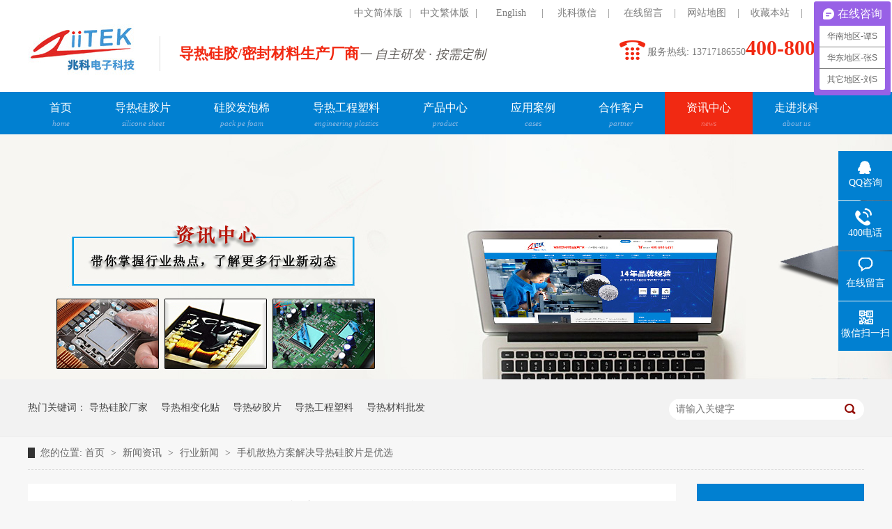

--- FILE ---
content_type: text/html
request_url: https://www.drmfd.com/articles/shoujisanrefangan.html
body_size: 6995
content:
<!DOCTYPE html><html lang="zh"><head data-base="/">
<meta http-equiv="Cache-Control" content="no-transform">
<meta http-equiv="Cache-Control" content="no-siteapp"> 
  <meta charset="UTF-8"> 
  <meta http-equiv="X-UA-Compatible" content="IE=edge"> 
  <meta name="renderer" content="webkit"> 
  <meta http-equiv="pragma" content="no-cache">
 <meta http-equiv="cache-control" content="no-cache,must-revalidate">
 <meta http-equiv="expires" content="Wed, 26 Feb 1997 08:21:57 GMT">
 <meta http-equiv="expires" content="0">
 <meta name="applicable-device" content="pc">
<title>手机散热方案解决导热硅胶片是优选</title>
<meta name="keywords" content="导热硅胶片">
<meta name="description" content="导热硅胶片是一种间隙填充单面耐摩擦导热材料，能填充发热器件和散热片或金属底座之间的空气间隙，它具有导热、绝缘、防震的作用，它们的柔性、弹性特征使其能够用于覆盖非常不平整的表面。其优异的效能使热量从发热器件或整个PCB传导到金属外壳或扩散板上，可以将软性导热硅胶片材切成长条状，应用在通讯设备PCB板之间、PCB板与散热金属壳之间。从而能提高发热电子组件的效率和使用寿。"><meta name="mobile-agent" content="format=html5;url=http://www.drmfd.com/mobile/articles/shoujisanrefangan.html"><meta name="mobile-agent" content="format=xhtml;url=http://www.drmfd.com/mobile/articles/shoujisanrefangan.html">
<link rel="alternate" media="only screen and (max-width:640px)" href="http://www.drmfd.com/mobile/articles/shoujisanrefangan.html">
<script src="/js/uaredirect.js" type="text/javascript"></script>
<script type="text/javascript">uaredirect("http://www.drmfd.com/mobile/articles/shoujisanrefangan.html");</script>
<link rel="canonical" href="http://www.drmfd.com/articles/shoujisanrefangan.html"> 
  <link href="/css/n-reset.css" rel="stylesheet"> 
  <script src="/js/nsw.pc.min.js"></script> 
  <link href="/597ad97a82ced2db13d030b8.css" rel="stylesheet">
  <script>
var _hmt = _hmt || [];
(function() {
  var hm = document.createElement("script");
  hm.src="https://hm.baidu.com/hm.js?c7a25dc3662f9841a3280d6c952af776 ";
  var s = document.getElementsByTagName("script")[0]; 
  s.parentNode.insertBefore(hm, s);
})();
</script> 
  <meta name="baidu-site-verification" content="code-vKLwyCdpmg">
 </head> 
 <body class="body-color"> 
  <div class="header"> 
 <div class="content"> 
  <div class="h_top"> 
   <p class="fr"> <a href="/" title=" 中文简体版 "> 中文简体版 </a>| <a href="http://www.ziitek.com.tw" target="_blank" title="中文繁体版">中文繁体版</a>| <a href="http://www.thermazig.com" target="_blank" title="English">English</a>| <span id="wx_cn"> <a href="javascript:;" title="兆科微信">兆科微信</a>| <img alt="兆科微信" id="h_code" src="http://www.drmfd.com/resource/images/d89d5a1a06c34e7dab1e550f4c1d4296_6.jpg"> </span> <a href="/Tools/leaveword.html" title="在线留言">在线留言</a>|<a href="/sitemap.html" target="_blank" title="网站地图">网站地图</a>|<a href="javascript:addBookmark(this)" rel="sidebar" title="收藏本站">收藏本站</a>|<a href="/helps/contactus.html" title="联系兆科">联系兆科</a> </p> 
  </div> 
  <div class="h_con"> 
   <h1><a href="/" title="兆科电子"><img alt="" src="http://www.drmfd.com/resource/images/6a6afaa99a6a458c94866bf796e6b9b7_6.jpg"></a></h1> 
   <h2>导热硅胶/密封材料生产厂商<i>一 自主研发 · 按需定制</i></h2> 
   <p>服务热线: 13717186550<b>400-800-1287</b></p> 
  </div> 
  <div class="h_nav menu"> 
   <ul> 
    <!--<nsw:nav1 type="main" var="B"> 
     <li 1class="cur"><a href="/${B.url}" target="${B.isLink?'_blank':''}" title="${B.name}">${B.name}<i>${B.shortTitle}</i></a></li> 
    </nsw:nav1>--> 
     
     <li class="cur"> <a href="/" title="首页">首页<i>home</i></a> 
       </li> 
     
     <li> <a href="/product/DaoReGuiJiao.html" title="导热硅胶片">导热硅胶片<i>silicone sheet</i></a> 
       </li> 
     
     <li> <a href="/product/MiFengPaoMian.html" title="硅胶发泡棉">硅胶发泡棉<i>pack pe foam</i></a> 
       </li> 
     
     <li> <a href="/product/DaoReSuLiao.html" title="导热工程塑料">导热工程塑料<i>engineering plastics</i></a> 
       </li> 
     
     <li> <a href="/product/" title="产品中心">产品中心<i>product</i></a> 
       </li> 
     
     <li> <a href="/article/KeHuAnLi.html" title="应用案例">应用案例<i>cases</i></a> 
      <ul class="erj"> 
        
        <li> <a href="/article/JiSuanJiYingYong.html" title="消费类电子"><span class="sp01"> 
           <!--<img src="/${n2.imgUrl}">--></span><span>消费类电子</span></a> </li> 
        
        <li> <a href="/article/ShiTingYingJianYing.html" title="5G模块与通信"><span class="sp01"> 
           <!--<img src="/${n2.imgUrl}">--></span><span>5G模块与通信</span></a> </li> 
        
        <li> <a href="/article/XinNenYuanQiChe.html" title="新能源汽车"><span class="sp01"> 
           <!--<img src="/${n2.imgUrl}">--></span><span>新能源汽车</span></a> </li> 
        
        <li> <a href="/article/DianYuanYingYong.html" title="智能手机"><span class="sp01"> 
           <!--<img src="/${n2.imgUrl}">--></span><span>智能手机</span></a> </li> 
        
        <li> <a href="/article/LEDZhaoMingYingYong.html" title="LED照明"><span class="sp01"> 
           <!--<img src="/${n2.imgUrl}">--></span><span>LED照明</span></a> </li> 
        
        <li> <a href="/article/WangLuoJiDingHe.html" title="个人计算机"><span class="sp01"> 
           <!--<img src="/${n2.imgUrl}">--></span><span>个人计算机</span></a> </li> 
        
        <li> <a href="/article/shouchizhuangzhiyingyong.html" title="服务器"><span class="sp01"> 
           <!--<img src="/${n2.imgUrl}">--></span><span>服务器</span></a> </li> 
        
        <li> <a href="/article/gongyeyuyiliao.html" title="工业与医疗"><span class="sp01"> 
           <!--<img src="/${n2.imgUrl}">--></span><span>工业与医疗</span></a> </li> 
        
      </ul> </li> 
     
     <li> <a href="/article/HeZuoKeHu.html" title="合作客户">合作客户<i>partner</i></a> 
       </li> 
     
     <li> <a href="/article/XinWenZiXun.html" title="资讯中心">资讯中心<i>news</i></a> 
       </li> 
     
     <li> <a href="/helps/aboutus.html" title="走进兆科">走进兆科<i>about us</i></a> 
       </li> 
     
   </ul> 
  </div> 
 </div> 
  
  
</div> 
  <div> 
 <div class="ty-banner-1"> 
   
   <a href="/article/XinWenZiXun.html" title="兆科资讯中心：更多行业新动态 帮助您更了解市场产品"> <img alt="兆科资讯中心：更多行业新动态 帮助您更了解市场产品" src="http://www.drmfd.com/resource/images/f6c90320865c4aaabbc02df5ba762182_2.jpg" title="兆科资讯中心：更多行业新动态 帮助您更了解市场产品"> </a> 
    
   
   
   
 </div> 
</div> 
  <div class="p1-search-1 b"> 
 <div class="b-main"> 
  <div class="b-md blk"> 
   <div class="p1-search-1-inp fr"> 
    <input class="p1-search-1-inp1" id="key" placeholder="请输入关键字" type="text"> 
    <input class="p1-search-1-inp2" onclick="searchInfo();" type="button"> 
   </div> 
   <p> 热门关键词： 
     
     <a href="/helps/aboutus.html" onclick="searchLink(this);" title="导热硅胶厂家">导热硅胶厂家</a> 
     
     
     <a href="/product/DaoReXiangBianHua.html" onclick="searchLink(this);" title="导热相变化贴">导热相变化贴</a> 
     
     
     <a href="/product/DaoReXiJiaoPian.html" onclick="searchLink(this);" title="导热矽胶片">导热矽胶片</a> 
     
     
     <a href="/product/DaoReGongChengSu.html" onclick="searchLink(this);" title="导热工程塑料">导热工程塑料</a> 
     
     
     <a href="/product/" onclick="searchLink(this);" title="导热材料批发">导热材料批发</a> 
     </p> 
  </div> 
 </div> 
  
 <!-- CSS --> 
  
</div> 
  <div class="b-main"> 
   <div class="blk plc"> 
 <!-- HTML --> 
 <div class="p12-curmbs-1" navcrumbs=""> 
  <b> 您的位置: </b> 
  <a href="/"> 首页 </a> 
  <span> &gt; </span> 
   
   <a href="/article/XinWenZiXun.html"> 新闻资讯 </a> 
   <span> &gt; </span> 
   
   <a href="/article/xingyexinwen.html"> 行业新闻 </a> 
   <span> &gt; </span> 
   
   <a href="/articles/shoujisanrefangan.html"> 手机散热方案解决导热硅胶片是优选 </a> 
    
   
  <!--<a href="#">三防漆</a>--> 
 </div> 
 <!-- css --> 
  
  
</div> 
   <div class="clear"></div> 
   <div class="b-sm fl"> 
    <div class="p14-infocontent-1 blk"> 
 <h1 class="p14-infocontent-1-tit"> 手机散热方案解决导热硅胶片是优选 </h1> 
 <div class="p14-infocontent-1-sour"> 
  <span> 作者： <a href="http://www.drmfd.com/"> 兆科 </a> 
   </span> 
  <span> 编辑： <a href="http://www.drmfd.com/"> 导热材料 </a> 
   </span> 
  <span> 来源： <a href="http://www.drmfd.com/"> http://www.drmfd.com/ </a> 
   </span> 
  <span> 发布日期： 2023.07.17 </span> 
 </div> 
 <div class="p14-infocontent-1-text"> 
  <div class="p14-infocontent-1-text-t1">
    信息摘要： 
  </div> 
  <div class="p14-infocontent-1-text-t2">导热硅胶片是一种间隙填充单面耐摩擦导热材料，能填充发热器件和散热片或金属底座之间的空气间隙，它具有导热、绝缘、防震的作用，它们的柔性、弹性特…</div> 
  <div class="clear"> 
  </div> 
 </div> 
 <div class="p14-infocontent-1-desc endit-content"><p>
    &nbsp; &nbsp; &nbsp; &nbsp; 导热硅胶片是一种间隙填充单面耐摩擦导热材料，能填充发热器件和散热片或金属底座之间的空气间隙，它具有导热、绝缘、防震的作用，它们的柔性、弹性特征使其能够用于覆盖非常不平整的表面。其优异的效能使热量从发热器件或整个PCB传导到金属外壳或扩散板上，可以将<a class="attach inline_attach" href="http://www.drmfd.com/" target="_blank" title="导热硅胶片"><strong><span style="color:#FF0000;">导热硅胶片</span></strong></a>材切成长条状，应用在通讯设备PCB板之间、PCB板与散热金属壳之间。从而能提高发热电子组件的效率和使用寿。
</p>
<p class="img-block">
    <img align="" alt="TIF700G 700P......._副本" src="http://www.drmfd.com/resource/images/8e82a65861324c8583f35883f8d25ae3_4.jpg" title="TIF700G 700P......._副本" width="260">
</p>
&nbsp; &nbsp; &nbsp; &nbsp;因为软性导热硅胶片非常的柔软，所以在使用该产品时不需要太考虑元器件的排列，而特意排列出直线来。软性导热硅胶片的使用也能很好地处理聚温问题，同样是利用其良好的导热与绝缘双重特性，添加在发热器件与周围可作散热的物件之间，达到均温效果。<br> 导热硅胶片产品特性：
<br> 1、良好的热传导率: 1.5W-13W/mK<br> 2、带自粘而无需额外表面粘合剂
<br> 3、高可压缩性,柔软兼有弹性,适合于在低压力应用环境
<br> 4、可提供多种厚度选择
<br></div> 
 <div class="clear"></div> 
  
</div> 
    <div class="p14-info-3 blk"> 
 <div class="p14-info-3-tit">  【相关推荐】  
 </div> 
 <div class="p14-info-3-list"> 
  <ul> 
    
    <li><a href="/articles/daorehuanyangguanfeng5579.html"><span>  了解详情 &gt; </span>  导热环氧灌封胶：通讯与航天连接器的隐形守护者  </a></li> 
    
    <li><a href="/articles/zhaokekejifabu.html"><span>  了解详情 &gt; </span>  兆科科技发布导热材料TIF500-50-11ES，以卓越导热与极致柔软应对极端散热挑战​  </a></li> 
    
    <li><a href="/articles/changjiandaorejiemian.html"><span>  了解详情 &gt; </span>  常见导热界面材料：导热硅胶片、导热硅脂、导热凝胶特性与应用指南  </a></li> 
    
  </ul> 
 </div> 
  
</div> 
    <div class="p14-pagination-1 blk"> 
 <dl> 
  <dd> 
   <b><em><a href="/articles/qingchudaoreguanfeng.html" title="清除导热灌封胶不可忽视的几种方法">  查看详情 + </a></em></b> 
   <span>  上一条 </span> 
   <a href="/articles/qingchudaoreguanfeng.html" title="清除导热灌封胶不可忽视的几种方法">  清除导热灌封胶不可忽视的几种方法  </a> 
  </dd> 
  <dt></dt> 
  <dd> 
   <b><em><a href="/articles/gongyejiqirenkong.html" title="工业机器人控制器散热多款导热材料前来助力">  查看详情 + </a></em></b> 
   <span>  下一条 </span> 
   <a href="/articles/gongyejiqirenkong.html" title="工业机器人控制器散热多款导热材料前来助力">  工业机器人控制器散热多款导热材料前来助力  </a> 
  </dd> 
 </dl> 
 <div class="p14-pagination-1-href"> 
  <span><a href="/article/xingyexinwen.html" title="返回列表">  返回列表 </a></span> 
 </div> 
 <div class="p14-pagination-1-key"> 
  <p>  本文标签：  
    
     
     <span><a href="/product/DaoReGuiJiaoPian.html" title="导热硅胶片">  导热硅胶片  </a></span> 
     
    </p> 
 </div> 
 <div class="clear"> 
 </div> 
  
</div> 
   </div> 
   <div class="b-xs fr"> 
    <div class="p14-info-2 blk"> 
 <div class="p14-info-2-tit">  推荐资讯  
 </div> 
 <div class="p14-info-2-list"> 
   
   <dl> 
    <dt> 
     <a href="/articles/daorehuanyangguanfeng5579.html"><img alt="导热环氧灌封胶：通讯与航天连接器的隐形守护者" src="http://www.drmfd.com/resource/images/587297ae0dc94f89a4dbf83e0231c2e4_18.jpg" title="导热环氧灌封胶：通讯与航天连接器的隐形守护者"></a> 
    </dt> 
    <dd> 
     <h3><a href="/articles/daorehuanyangguanfeng5579.html">  导热环氧灌封胶：通讯与航天连接器的隐形守护者  </a></h3> 
     <div class="p14-info-2-list-desc">  在通讯基站的高频信号传输中，在航天器穿越大气层的剧烈振动中，连接器作为电子系统的"神经枢纽"，其可靠性直接决定着整体设备的运行稳定性。导热环氧灌封胶凭借其独特的材料特性，正在成为保障这些关键部件在极端环境下稳定工作的核心材料。  
     </div> 
     <div class="p14-info-2-list-date">  2025-11-12  
     </div> 
    </dd> 
   </dl> 
   
   <dl> 
    <dt> 
     <a href="/articles/xuanzewomengongsi.html"><img alt="选择我们公司导热硅胶发泡棉的优势" src="http://www.drmfd.com/resource/images/605a5e706f234a9598b1c8214ad1304b_4.jpg" title="选择我们公司导热硅胶发泡棉的优势"></a> 
    </dt> 
    <dd> 
     <h3><a href="/articles/xuanzewomengongsi.html">  选择我们公司导热硅胶发泡棉的优势  </a></h3> 
     <div class="p14-info-2-list-desc">  导热硅胶发泡棉作为一种性能卓越的新型材料，以其独特的物理特性、出色的热性能、强大的化学稳定性以及高阻燃性、良好的电绝缘性和抗压缩变形性等众多优异性能，在电子设备、新能源汽车、工业制造等多个领域展现出了巨大的应用价值。它不仅为各行业产品的散热、隔热、缓冲、密封等关键问题提供了有效的解决方案，还助力提升了产品的性能、可靠性和安全性，推动了行业的技术进步和创新发展。  
     </div> 
     <div class="p14-info-2-list-date">  2025-11-11  
     </div> 
    </dd> 
   </dl> 
   
   <dl> 
    <dt> 
     <a href="/articles/zhaokekejifabu.html"><img alt="兆科科技发布导热材料TIF500-50-11ES，以卓越导热与极致柔软应对极端散热挑战​" src="http://www.drmfd.com/resource/images/b99ba9934c514b008378b95107a7342c_2.jpg" title="兆科科技发布导热材料TIF500-50-11ES，以卓越导热与极致柔软应对极端散热挑战​"></a> 
    </dt> 
    <dd> 
     <h3><a href="/articles/zhaokekejifabu.html">  兆科科技发布导热材料TIF500-50-11ES，以卓越导热与极致柔软应对极端散热挑战​  </a></h3> 
     <div class="p14-info-2-list-desc">  新品专为电动汽车、高端计算等应用的高热流密度场景提供领先的散热与物理保护方案  
     </div> 
     <div class="p14-info-2-list-date">  2025-10-23  
     </div> 
    </dd> 
   </dl> 
   
 </div> 
 <div class="clear"></div> 
  
</div> 
    <div class="contact-z1 blk"> 
 <p> 咨询热线 </p> 
 <span> 400-800-1287 </span> 
  
</div> 
   </div> 
   <div class="clear"></div> 
  </div> 
  <div class="footer"> 
 <div class="content"> 
  <p class="link"> <b>友情链接</b> 
    
    <a href="https://www.hbatom.com/" target="_blank" title="脱硫泵">脱硫泵</a> 
    
    <a href="http://www.windesigning.com/" target="_blank" title="花园设计">花园设计</a> 
    
    <a href="https://www.ziitek.com/" target="_blank" title="ziitek">ziitek</a> 
    
    <a href="http://www.thermal-plastic.com/" target="_blank" title="兆科导热塑料">兆科导热塑料</a> 
    
    <a href="http://www.ziitek.com.cn/" target="_blank" title="导热吸波材料">导热吸波材料</a> 
    
    <a href="http://www.ksziitek.com/" target="_blank" title="导热绝缘片">导热绝缘片</a> 
    
    <a href="http://www.ziitek.com.tw" target="_blank" title="台湾兆科">台湾兆科</a> 
    
    <a href="http://www.ziitek.com" target="_blank" title="东莞兆科">东莞兆科</a> 
    </p> 
  <div class="f_con"> 
   <div class="f_nav"> 
    <b>底部导航</b> 
    <p class="clearfix"> 
      
      <a href="/" title="兆科首页">兆科首页</a> 
      
      <a href="/article/KeHuAnLi.html" title="应用案例">应用案例</a> 
      
      <a href="/product/GuiJiaoFaPaoMian.html" title="硅胶发泡棉">硅胶发泡棉</a> 
      
      <a href="/article/XinWenZiXun.html" title="资讯中心">资讯中心</a> 
      
      <a href="/product/DaoReGongChengSu.html" title="导热工程塑料">导热工程塑料</a> 
      
      <a href="/helps/contactus.html" title="联系兆科">联系兆科</a> 
      
      <a href="/product/DaoReGuiJiaoPian.html" title="导热硅胶片">导热硅胶片</a> 
      
      <a href="/sitemap.html" target="_blank" title="网站地图">网站地图</a> 
      
      <a href="/product/" title="产品中心">产品中心</a> 
      </p> 
   </div> 
   <div class="info"> 
    <b>联系方式</b> 
    <p>联系电话：400-800-1287（13717186550）<br> 传真：0769-38801209 <br> 邮箱：jor@ziitek.com <br> 公司地址：广东省东莞市横沥镇西聚路12号<br><a href="http://www.beian.gov.cn/portal/registerSystemInfo?recordcode=44190002005308" style="display:inline-block;text-decoration:none;height:20px;line-height:20px;" target="_blank"><img src="http://www.drmfd.com/resource/images/4a11af5c56994e17bb3417b990dbb3c7_2.png" style="float:left;">粤公网安备 44190002005308号</a></p> 
   </div> 
   <div class="bei"> 
    <b>备案信息</b> 
    <p>©2017 ICP <a href="https://beian.miit.gov.cn/#/Integrated/index" rel="nofollow" target="_blank">粤ICP备07003742号</a> <br>cnzz <br> <span style="position: relative;top: 20px;">技术支持：兆科电子</span> <span style="position: relative;top: 20px;display: block;">邓白氏编码DUNS: 65-619-1068</span></p> 
   </div> 
  </div> 
  <div class="sao"> 
   <h1><a href="/" title="兆科电子"><img alt="兆科电子" src="http://www.drmfd.com/resource/images/6a6afaa99a6a458c94866bf796e6b9b7_8.jpg"></a></h1> 
   <p><img alt="官网联系人" src="http://www.drmfd.com/resource/images/d89d5a1a06c34e7dab1e550f4c1d4296_6.jpg"><em>官网联系人</em></p> 
   <p><img alt="邓白氏二维码" src="http://www.drmfd.com/resource/images/d89d5a1a06c34e7dab1e550f4c1d4296_8.png" style="width: 90px;"><em>邓白氏编码656191068</em></p> 
  </div> 
 </div> 
  
</div> 
  <div class="client-2"> 
 <ul id="client-2"> 
  <li class="my-kefu-qq"> 
   <div class="my-kefu-main"> 
    <div class="my-kefu-left"> 
     <a class="online-contact-btn" href="http://wpa.qq.com/msgrd?v=3&amp;uin=2468071058&amp;site=qq&amp;menu=yes" qq="" target="_blank"> <i></i> <p> QQ咨询 </p> </a> 
    </div> 
    <div class="my-kefu-right"></div> 
   </div> </li> 
  <li class="my-kefu-tel"> 
   <div class="my-kefu-tel-main"> 
    <div class="my-kefu-left"> 
     <i></i> 
     <p> 400电话 </p> 
    </div> 
    <div class="my-kefu-tel-right" phone400="">400-800-1287</div> 
   </div> </li> 
  <li class="my-kefu-liuyan"> 
   <div class="my-kefu-main"> 
    <div class="my-kefu-left"> 
     <a href="/Tools/leaveword.html" title="在线留言"> <i></i> <p> 在线留言 </p> </a> 
    </div> 
    <div class="my-kefu-right"></div> 
   </div> </li> 
  <li class="my-kefu-weixin"> 
   <div class="my-kefu-main"> 
    <div class="my-kefu-left"> 
     <i></i> 
     <p> 微信扫一扫 </p> 
    </div> 
    <div class="my-kefu-right"> 
    </div> 
    <div class="my-kefu-weixin-pic"> 
     <img src="http://www.drmfd.com/resource/images/d89d5a1a06c34e7dab1e550f4c1d4296_6.jpg"> 
    </div> 
   </div> </li> 
   
  <li class="my-kefu-ftop"> 
   <div class="my-kefu-main"> 
    <div class="my-kefu-left"> 
     <a href="javascript:;"> <i></i> <p> 返回顶部 </p> </a> 
    </div> 
    <div class="my-kefu-right"> 
    </div> 
   </div> </li> 
 </ul> 
  
  
</div> 
  <script src="/js/public.js"></script> 
  <script src="/597ad97a82ced2db13d030b8.js" type="text/javascript"></script>
  <script encrypt-snsid="YjQ4YjBkZTM1ZGJlNDMzYTk4NDE3Yzg0YWIzYzEwMGU=" src="https://sss.nswyun.com/probe/assets/WebChatService.js?v=1728874233108" webchaturl="https://sss.nswyun.com/webChat/index.html"></script>
 
<script>  var sysBasePath = null ;var projPageData = {};</script><script>(function(){var bp = document.createElement('script');
var curProtocol = window.location.protocol.split(':')[0];
if (curProtocol === 'https')
{ bp.src='https://zz.bdstatic.com/linksubmit/push.js'; }
else
{ bp.src='http://push.zhanzhang.baidu.com/push.js'; }
var s = document.getElementsByTagName("script")[0];
s.parentNode.insertBefore(bp, s);
})();</script><script src="/js/ab77b6ea7f3fbf79.js" type="text/javascript"></script>
<script type="application/ld+json">
{"@content":"https://ziyuan.baidu.com/contexts/cambrian.jsonld","@id":"http://www.drmfd.com/articles/shoujisanrefangan.html","appid":"","title":"手机散热方案解决导热硅胶片是优选","images":[],"description":"","pubDate":"2023-07-17T15:26:00","upDate":"2025-11-13T10:11:14","lrDate":"2023-07-17T15:36"}
</script></body></html>